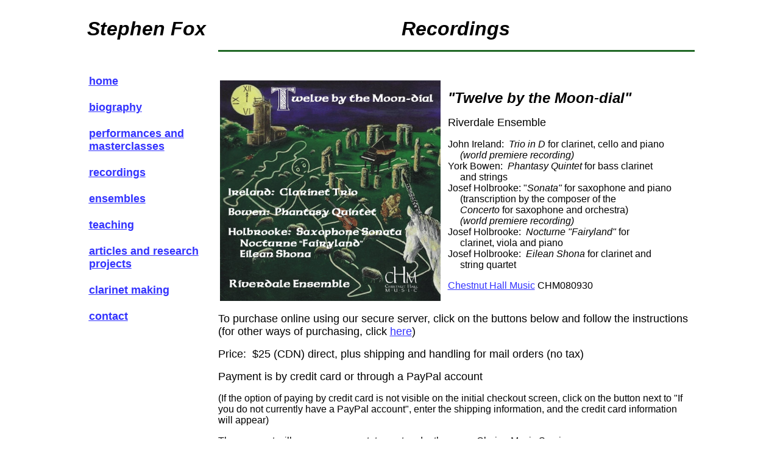

--- FILE ---
content_type: text/html
request_url: http://www.sfoxclarinets.com/recordings.html
body_size: 3271
content:
<!doctype html public "-//w3c//dtd html 4.0 transitional//en">
<html>
<head>
   <meta http-equiv="Content-Type" content="text/html; charset=iso-8859-1">
   <meta name="Description" content="Website of the Riverdale Ensemble, a chamber music trio in Toronto, Ontario, Canada, with general info and info on concert dates and locations, recordings, members and repertoire.">
   <meta name="Keywords" content="Riverdale Ensemble, Riverdale, Ensemble, music, trio, chamber, classical, Toronto, Victoria University, Bax, Bliss, Delius, Elgar, Howells, Moeran, Stanford, Vaughan, Williams, Ontario, Canada, Canadian, composer, performance, concerts, recordings, CD, Meyer, Kushner, Fox, clarinet, piano, violin">
   <meta name="GENERATOR" content="Mozilla/4.73 [en]C-{C-UDP; EBM-SONY1}  (WinNT; U) [Netscape]">
   <title>Stephen Fox</title>
<!-- saved from url=(0048)http://www.driveway.com/user.unityco/aboutus.htm -->
</head>
<body text="#000000" bgcolor="#FFFFFF" link="#3333FF" vlink="#434594" alink="#000099">
&nbsp;
<center><table BORDER=0 WIDTH="1001" >
<tr>
<td VALIGN=TOP NOWRAP WIDTH="212"><b><i><font face="Arial,Helvetica"><font size=+3>Stephen
Fox</font></font></i></b>
<br>&nbsp;
<br>&nbsp;
<table BORDER=0 >
<tr>
<td>
<br><b><u><font face="Arial,Helvetica"><font color="#000000"><font size=+1><a href="http://www.sfoxclarinets.com">home</a></font></font></font></u></b></td>
</tr>

<tr>
<td>
<br><b><u><font face="Arial,Helvetica"><font color="#000000"><font size=+1><a href="http://www.sfoxclarinets.com/bio.html">biography</a></font></font></font></u></b></td>
</tr>

<tr>
<td>
<br><b><u><font face="Arial,Helvetica"><font color="#000000"><font size=+1><a href="http://www.sfoxclarinets.com/performance.html">performances
and masterclasses</a></font></font></font></u></b></td>
</tr>

<tr>
<td>
<br><b><u><font face="Arial,Helvetica"><font color="#000000"><font size=+1><a href="http://www.sfoxclarinets.com/recordings.html">recordings</a></font></font></font></u></b></td>
</tr>

<tr>
<td>
<br><b><u><font face="Arial,Helvetica"><font color="#000000"><font size=+1><a href="http://www.sfoxclarinets.com/ensembles.html">ensembles</a></font></font></font></u></b></td>
</tr>

<tr>
<td>
<br><b><u><font face="Arial,Helvetica"><font color="#000000"><font size=+1><a href="http://www.sfoxclarinets.com/teaching.html">teaching</a></font></font></font></u></b></td>
</tr>

<tr>
<td>
<br><b><u><font face="Arial,Helvetica"><font color="#000000"><font size=+1><a href="http://www.sfoxclarinets.com/research.html">articles
and research projects</a></font></font></font></u></b></td>
</tr>

<tr>
<td>
<br><b><u><font face="Arial,Helvetica"><font color="#000000"><font size=+1><a href="http://www.sfoxclarinets.com/intro.html">clarinet
making</a></font></font></font></u></b></td>
</tr>

<tr>
<td>
<br><b><u><font face="Arial,Helvetica"><font color="#000000"><font size=+1><a href="http://www.sfoxclarinets.com/contact.html">contact</a></font></font></font></u></b></td>
</tr>
</table>

<p>&nbsp;</td>

<td VALIGN=TOP ROWSPAN="2" WIDTH="781">
<center><b><i><font face="Arial,Helvetica"><font size=+3>Recordings</font></font></i></b></center>

<p>
<hr SIZE=3 NOSHADE WIDTH="100%" color="#206825">
<br>&nbsp;
<table>
<tr>
<td><img SRC="Moondial_cover_j.jpg" height=362 width=362></td>

<td>&nbsp;</td>

<td><b><i><font face="Arial,Helvetica"><font size=+2>"Twelve by the Moon-dial"</font></font></i></b>
<p><font face="Arial,Helvetica"><font size=+1>Riverdale Ensemble</font></font>
<p><font face="Arial,Helvetica">John Ireland:&nbsp; <i>Trio in D </i>for
clarinet, cello and piano</font>
<br><i><font face="Arial,Helvetica">&nbsp;&nbsp;&nbsp;&nbsp; (world premiere
recording)</font></i>
<br><font face="Arial,Helvetica">York Bowen:&nbsp; <i>Phantasy Quintet
</i>for
bass clarinet&nbsp;</font>
<br><font face="Arial,Helvetica">&nbsp;&nbsp;&nbsp;&nbsp; and strings</font>
<br><font face="Arial,Helvetica">Josef Holbrooke: "<i>Sonata"
</i>for saxophone
and piano</font>
<br><font face="Arial,Helvetica">&nbsp;&nbsp;&nbsp;&nbsp; (transcription
by the composer of the&nbsp;</font>
<br><font face="Arial,Helvetica"><i>&nbsp;&nbsp;&nbsp;&nbsp; Concerto</i>
for saxophone and orchestra)&nbsp;</font>
<br><i><font face="Arial,Helvetica">&nbsp;&nbsp;&nbsp;&nbsp; (world premiere
recording)</font></i>
<br><font face="Arial,Helvetica">Josef Holbrooke:&nbsp; <i>Nocturne "Fairyland"
</i>for</font>
<br><font face="Arial,Helvetica">&nbsp;&nbsp;&nbsp;&nbsp; clarinet, viola
and piano</font>
<br><font face="Arial,Helvetica">Josef Holbrooke:&nbsp; <i>Eilean Shona</i>
for clarinet and&nbsp;</font>
<br><font face="Arial,Helvetica">&nbsp;&nbsp;&nbsp;&nbsp; string quartet</font>
<p><font face="Arial,Helvetica"><a href="http://www.chestnuthallmusic.com">Chestnut
Hall Music</a> CHM080930</font></td>
</tr>
</table>

<p><font face="Arial,Helvetica"><font size=+1>To purchase online using
our secure server, click on the buttons below and follow the instructions</font></font>
<br><font face="Arial,Helvetica"><font size=+1>(for other ways of purchasing,
click <a href="#other">here</a>)</font></font>
<p><font face="Arial,Helvetica"><font size=+1>Price:&nbsp; $25 (CDN) direct,
plus shipping and handling for mail orders (no tax)</font></font>
<p><font face="Arial,Helvetica"><font size=+1>Payment is by credit card
or through a PayPal account</font></font>
<p><font face="Arial">(If the option of paying by credit card is not visible
on the initial checkout screen, click on the button next to "If you do
not currently have a PayPal account", enter the shipping information, and
the credit card information will appear)</font>
<p><font face="Arial,Helvetica"><font size=+0>The payment will appear on
your statement under the name Clarino Music Services</font></font>
<br>&nbsp;
<br>&nbsp;
<table COLS=4 WIDTH="100%" >
<tr>
<td><font face="Arial,Helvetica"><font size=+1>For customers in Canada:</font></font>
<br><form target="paypal" action="https://www.paypal.com/cgi-bin/webscr" method="post"><input type="hidden" name="add" value="1"><input type="hidden" name="cmd" value="_cart"><input 
          type="hidden" name="business" value="steveclarinet@hotmail.com"><input type="hidden"
          name="item_name" value="&quot;Twelve by the Moon-dial&quot; CD (inc. shipping and handling)"><input 
          type="hidden" name="amount" value="31.00"><input type="hidden" name="return"
          value="http://www.riverdaleensemble.com/Recordings.html"><input type="hidden"
          name="cancel_return" value="http://www.riverdaleensemble.com/Recordings.html"><input 
          type="hidden" name="no_note" value="1"><input type="hidden" name="currency_code"
          value="CAD"><input type="hidden" name="bn" value="PP-ShopCartBF">
<p><input type="image"
          src="https://www.paypal.com/en_US/i/btn/x-click-but22.gif" border="0" name="submit"
          alt="Make payments with PayPal - it's fast, free and secure!">
<br></form></td>

<td><font face="Arial,Helvetica"><font size=+1>For customers in the U.S.A.:</font></font>
<br><form target="paypal" action="https://www.paypal.com/cgi-bin/webscr" method="post"><input type="hidden" name="add" value="1"><input type="hidden" name="cmd" value="_cart"><input 
          type="hidden" name="business" value="steveclarinet@hotmail.com"><input type="hidden"
          name="item_name" value="&quot;Twelve by the Moon-dial&quot; CD (inc. shipping and handling)"><input 
          type="hidden" name="amount" value="33.00"><input type="hidden" name="return"
          value="http://www.riverdaleensemble.com/Recordings.html"><input type="hidden"
          name="cancel_return" value="http://www.riverdaleensemble.com/Recordings.html"><input 
          type="hidden" name="no_note" value="1"><input type="hidden" name="currency_code"
          value="CAD"><input type="hidden" name="bn" value="PP-ShopCartBF">
<p><input type="image"
          src="https://www.paypal.com/en_US/i/btn/x-click-but22.gif" border="0" name="submit"
          alt="Make payments with PayPal - it's fast, free and secure!">
<br></form></td>

<td><font face="Arial,Helvetica"><font size=+1>For customers overseas:</font></font>
<br><form target="paypal" action="https://www.paypal.com/cgi-bin/webscr" method="post"><input type="hidden" name="add" value="1"><input type="hidden" name="cmd" value="_cart"><input 
          type="hidden" name="business" value="steveclarinet@hotmail.com"><input type="hidden"
          name="item_name" value="&quot;Twelve by the Moon-dial&quot; CD (inc. shipping and handling)"><input 
          type="hidden" name="amount" value="35.00"><input type="hidden" name="return"
          value="http://www.riverdaleensemble.com/Recordings.html"><input type="hidden"
          name="cancel_return" value="http://www.riverdaleensemble.com/Recordings.html"><input 
          type="hidden" name="no_note" value="1"><input type="hidden" name="currency_code"
          value="CAD"><input type="hidden" name="bn" value="PP-ShopCartBF">
<p><input type="image"
          src="https://www.paypal.com/en_US/i/btn/x-click-but22.gif" border="0" name="submit"
          alt="Make payments with PayPal - it's fast, free and secure!">
<br></form></td>

<td><font face="Arial"><font size=+1>To review your order:</font></font>
<br><form target="paypal" action="https://www.paypal.com/cgi-bin/webscr" method="post"><input type="hidden" name="cmd" value="_cart"><input type="hidden" name="business"
          value="steveclarinet@hotmail.com"><input type="hidden" name="display" value="1">
<p><input 
          type="image" src="https://www.paypal.com/en_US/i/btn/view_cart_02.gif" border="0"
          name="submit" alt="Make payments with PayPal - it's fast, free and secure!">
<br></form></td>
</tr>
</table>

<p>
<hr SIZE=3 WIDTH="100%">
<br>&nbsp;
<table>
<tr>
<td><img SRC="Foliage_cover.gif" ALT="CD Cover:  Foliage" HSPACE=10 VSPACE=10 BORDER=1 height=354 width=358 align=CENTER></td>

<td>&nbsp;</td>

<td>
<br><b><i><font face="Arial,Helvetica"><font size=+2>"Foliage"</font></font></i></b>
<p><font face="Arial,Helvetica"><font size=+1>Riverdale Ensemble</font></font>
<p><font face="Arial,Helvetica">Hans G&aacute;l: <i>Trio (world premiere
recording)</i></font>
<br><font face="Arial,Helvetica">Daniel Foley: <i>Hommage &agrave; Henri
Rousseau</i></font>
<br><i><font face="Arial,Helvetica">&nbsp;&nbsp;&nbsp;&nbsp; (world premiere
recording)</font></i>
<br><font face="Arial,Helvetica">Aram Khachaturian: <i>Trio</i></font>
<p><font face="Arial,Helvetica">Furiant FMDC 4619-2</font></td>
</tr>
</table>

<p>
<hr WIDTH="100%">
<br><a NAME="Foliage_eCD"></a><font face="Arial,Helvetica"><font size=+1>This
recording is unfortunately currently out of stock, so it's only available
direct as a downloadable eCD, with the audio files in mp3 format and the
full booklet as a PDF file</font></font>
<p><font face="Arial,Helvetica"><font size=+1>To purchase using our secure
server, click on the button below and follow the instructions</font></font>
<p><font face="Arial,Helvetica"><font size=+1>Price:&nbsp; $12 (CDN)</font></font>
<p><font face="Arial,Helvetica"><font size=+1>Payment is by credit card
or through a PayPal account</font></font>
<p><font face="Arial">(If the option of paying by credit card is not visible
on the initial checkout screen, click on the button next to "If you do
not currently have a PayPal account", enter the shipping information, and
the credit card information will appear)</font>
<p><font face="Arial,Helvetica"><font size=+0>The payment will appear on
your statement under the name Clarino Music Services</font></font>
<br>&nbsp;
<br>&nbsp;
<table COLS=2 WIDTH="60%" >
<tr>
<td>
<br><form target="paypal" action="https://www.paypal.com/cgi-bin/webscr" method="post"><input type="hidden" name="add" value="1"><input type="hidden" name="cmd" value="_cart"><input 
          type="hidden" name="business" value="steveclarinet@hotmail.com"><input type="hidden"
          name="item_name" value="&quot;Foliage&quot; eCD"><input 
          type="hidden" name="amount" value="12.00"><input type="hidden" name="return"
          value="http://www.riverdaleensemble.com/Recordings.html"><input type="hidden"
          name="cancel_return" value="http://www.riverdaleensemble.com/Recordings.html"><input 
          type="hidden" name="no_note" value="1"><input type="hidden" name="currency_code"
          value="CAD"><input type="hidden" name="bn" value="PP-ShopCartBF">
<p><input type="image"
          src="https://www.paypal.com/en_US/i/btn/x-click-but22.gif" border="0" name="submit"
          alt="Make payments with PayPal - it's fast, free and secure!">
<br></form></td>

<td><font face="Arial"><font size=+1>To review your order:</font></font>
<br><form target="paypal" action="https://www.paypal.com/cgi-bin/webscr" method="post"><input type="hidden" name="cmd" value="_cart"><input type="hidden" name="business"
          value="steveclarinet@hotmail.com"><input type="hidden" name="display" value="1">
<p><input 
          type="image" src="https://www.paypal.com/en_US/i/btn/view_cart_02.gif" border="0"
          name="submit" alt="Make payments with PayPal - it's fast, free and secure!">
<br></form></td>
</tr>
</table>

<p><font face="Arial,Helvetica"><font size=+1>When the order is received,
we will contact you to confirm the email address to which the download
link will be sent</font></font>
<p>
<hr WIDTH="100%">
<br><font face="Arial,Helvetica"><font size=+1>Some physical copies might
still be available from:</font></font>
<p><font face="Arial,Helvetica"><font size=+1><a href="http://www.amazon.com/gp/product/B001A6ZFT4">amazon.com</a></font></font>
<br><font face="Arial,Helvetica"><font size=+1><a href="http://www.musiccentre.ca">Canadian
Music Centre</a></font></font>
<br><font face="Arial,Helvetica"><font size=+1><a href="http://www.howarth.uk.com/mailorder.aspx">Howarth
Music</a> (U.K.)</font></font>
<br><font face="Arial,Helvetica"><font size=+1><a href="http://www.weinermusic.com">Weiner
Music</a> (U.S.A.)</font></font>
<br><font face="Arial,Helvetica"><font size=+1><a href="http://www.vcisinc.com">Van
Cott Information Services</a> (U.S.A.)</font></font></td>
</tr>

<tr>
<td VALIGN=BOTTOM NOWRAP WIDTH="212"></td>
</tr>
</table></center>

</body>
</html>
